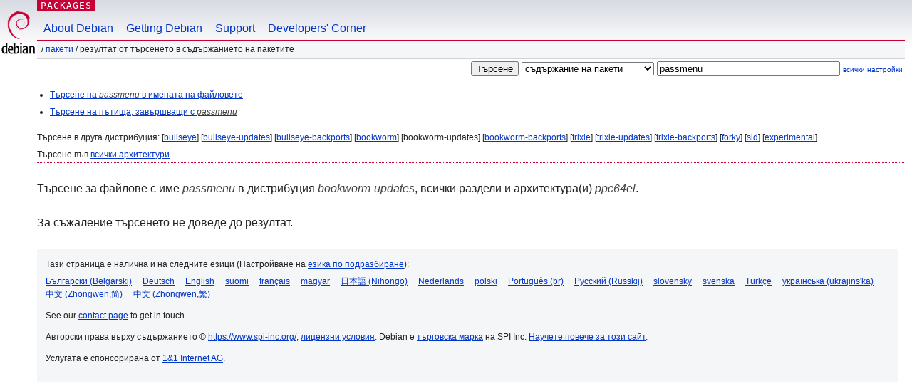

--- FILE ---
content_type: text/html; charset=UTF-8
request_url: https://packages.debian.org/search?lang=bg&suite=bookworm-updates&arch=ppc64el&mode=exactfilename&searchon=contents&keywords=passmenu
body_size: 2394
content:
<!DOCTYPE html PUBLIC "-//W3C//DTD HTML 4.01//EN" "http://www.w3.org/TR/html4/strict.dtd">
<html lang="bg">
<head>
<title>Debian -- Резултат от търсенето в съдържанието на пакетите -- passmenu</title>
<link rev="made" href="mailto:webmaster@debian.org">
<meta http-equiv="Content-Type" content="text/html; charset=UTF-8">
<meta name="Author" content="Отговорниците за уебсайта, webmaster@debian.org">
<meta name="Description" content="">
<meta name="Keywords" content="Debian,  bookworm-updates">


<link href="/debpkg.css" rel="stylesheet" type="text/css" media="all">

<script src="/packages.js" type="text/javascript"></script>
</head>
<body>
<div id="header">
   <div id="upperheader">

   <div id="logo">
  <!-- very Debian specific use of the logo stuff -->
<a href="https://www.debian.org/"><img src="/Pics/openlogo-50.png" alt="Debian" with="50" height="61"></a>
</div> <!-- end logo -->
<p class="hidecss"><a href="#inner">прескачане на навигацията</a></p>
<p class="section"><a href="/">Packages</a></p>
</div> <!-- end upperheader -->
<!-- navbar -->
<div id="navbar">
<ul>
   <li><a href="https://www.debian.org/intro/about">About Debian</a></li>
   <li><a href="https://www.debian.org/distrib/">Getting Debian</a></li>
   <li><a href="https://www.debian.org/support">Support</a></li>
   <li><a href="https://www.debian.org/devel/">Developers'&nbsp;Corner</a></li>
</ul>
</div> <!-- end navbar -->

<div id="pnavbar">
 &nbsp;&#x2F; <a href="/" title="Начална страница на пакети за Debian">Пакети</a>

 &#x2F; Резултат от търсенето в съдържанието на пакетите 

</div> <!-- end navbar -->

</div> <!-- end header -->
<div id="content">


<form method="GET" action="/search">
<div id="hpacketsearch">
<input type="hidden" name="mode" value="exactfilename">

<input type="hidden" name="suite" value="bookworm-updates">
<input type="hidden" name="section" value="all">
<input type="hidden" name="arch" value="ppc64el">
<input type="hidden" name="lang" value="bg">
<input type="submit" value="Търсене">
<select size="1" name="searchon">
<option value="names" >
имена на пакети</option>
<option value="all" >описания</option>
<option value="sourcenames" >имена на пакети-източници</option>
<option value="contents" selected="selected">съдържание на пакети</option>
</select>
<input type="text" size="30" name="keywords" value="passmenu" id="kw">
<span style="font-size: 60%"><a href="/">всички настройки</a></span>
</div> <!-- end hpacketsearch -->
</form>


<div id="psearchsug">

<ul class="linklist">

<li><a href="/search?lang=bg&amp;suite=bookworm-updates&amp;arch=ppc64el&amp;mode=filename&amp;searchon=contents&amp;keywords=passmenu">Търсене на <em>passmenu</em> в имената на файловете</a>





<li><a href="/search?lang=bg&amp;suite=bookworm-updates&amp;arch=ppc64el&amp;searchon=contents&amp;keywords=passmenu">Търсене на пътища, завършващи с <em>passmenu</em></a>

</ul>

<p>Търсене в друга дистрибуция:

	
	[<a href="/search?lang=bg&amp;suite=bullseye&amp;arch=ppc64el&amp;mode=exactfilename&amp;searchon=contents&amp;keywords=passmenu">bullseye</a>]
	

	
	[<a href="/search?lang=bg&amp;suite=bullseye-updates&amp;arch=ppc64el&amp;mode=exactfilename&amp;searchon=contents&amp;keywords=passmenu">bullseye-updates</a>]
	

	
	[<a href="/search?lang=bg&amp;suite=bullseye-backports&amp;arch=ppc64el&amp;mode=exactfilename&amp;searchon=contents&amp;keywords=passmenu">bullseye-backports</a>]
	

	
	[<a href="/search?lang=bg&amp;suite=bookworm&amp;arch=ppc64el&amp;mode=exactfilename&amp;searchon=contents&amp;keywords=passmenu">bookworm</a>]
	

	
	[bookworm-updates]
	

	
	[<a href="/search?lang=bg&amp;suite=bookworm-backports&amp;arch=ppc64el&amp;mode=exactfilename&amp;searchon=contents&amp;keywords=passmenu">bookworm-backports</a>]
	

	
	[<a href="/search?lang=bg&amp;suite=trixie&amp;arch=ppc64el&amp;mode=exactfilename&amp;searchon=contents&amp;keywords=passmenu">trixie</a>]
	

	
	[<a href="/search?lang=bg&amp;suite=trixie-updates&amp;arch=ppc64el&amp;mode=exactfilename&amp;searchon=contents&amp;keywords=passmenu">trixie-updates</a>]
	

	
	[<a href="/search?lang=bg&amp;suite=trixie-backports&amp;arch=ppc64el&amp;mode=exactfilename&amp;searchon=contents&amp;keywords=passmenu">trixie-backports</a>]
	

	
	[<a href="/search?lang=bg&amp;suite=forky&amp;arch=ppc64el&amp;mode=exactfilename&amp;searchon=contents&amp;keywords=passmenu">forky</a>]
	

	
	[<a href="/search?lang=bg&amp;suite=sid&amp;arch=ppc64el&amp;mode=exactfilename&amp;searchon=contents&amp;keywords=passmenu">sid</a>]
	

	
	[<a href="/search?lang=bg&amp;suite=experimental&amp;arch=ppc64el&amp;mode=exactfilename&amp;searchon=contents&amp;keywords=passmenu">experimental</a>]
	





<p>Търсене във <a href="/search?lang=bg&amp;suite=bookworm-updates&amp;arch=any&amp;mode=exactfilename&amp;searchon=contents&amp;keywords=passmenu">всички архитектури</a>


</div>
<!-- messages.tmpl --><div id="pcontentsres">



<p>Търсене за файлове с име <em>passmenu</em> в дистрибуция <em>bookworm-updates</em>, всички раздели и архитектура(и) <em>ppc64el</em>.



<p id="psearchnoresult">За съжаление търсенето не доведе до резултат.</p>


</div> <!-- end inner -->

<div id="footer">


<hr class="hidecss">
<!--UdmComment-->
<div id="pageLang">
<div id="langSelector">
<p>Тази страница е налична и на следните езици (Настройване на <a href="https://www.debian.org/intro/cn">езика по подразбиране</a>):</p>
<div id="langContainer">

<a href="/search?lang=bg&amp;suite=bookworm-updates&amp;arch=ppc64el&amp;mode=exactfilename&amp;searchon=contents&amp;keywords=passmenu" title="Български" hreflang="bg" lang="bg" rel="alternate">&#1041;&#1098;&#1083;&#1075;&#1072;&#1088;&#1089;&#1082;&#1080; (B&#601;lgarski)</a>

<a href="/search?lang=de&amp;suite=bookworm-updates&amp;arch=ppc64el&amp;mode=exactfilename&amp;searchon=contents&amp;keywords=passmenu" title="Немски" hreflang="de" lang="de" rel="alternate">Deutsch</a>

<a href="/search?lang=en&amp;suite=bookworm-updates&amp;arch=ppc64el&amp;mode=exactfilename&amp;searchon=contents&amp;keywords=passmenu" title="Английски" hreflang="en" lang="en" rel="alternate">English</a>

<a href="/search?lang=fi&amp;suite=bookworm-updates&amp;arch=ppc64el&amp;mode=exactfilename&amp;searchon=contents&amp;keywords=passmenu" title="Фински" hreflang="fi" lang="fi" rel="alternate">suomi</a>

<a href="/search?lang=fr&amp;suite=bookworm-updates&amp;arch=ppc64el&amp;mode=exactfilename&amp;searchon=contents&amp;keywords=passmenu" title="Френски" hreflang="fr" lang="fr" rel="alternate">fran&ccedil;ais</a>

<a href="/search?lang=hu&amp;suite=bookworm-updates&amp;arch=ppc64el&amp;mode=exactfilename&amp;searchon=contents&amp;keywords=passmenu" title="Унгарски" hreflang="hu" lang="hu" rel="alternate">magyar</a>

<a href="/search?lang=ja&amp;suite=bookworm-updates&amp;arch=ppc64el&amp;mode=exactfilename&amp;searchon=contents&amp;keywords=passmenu" title="Японски" hreflang="ja" lang="ja" rel="alternate">&#26085;&#26412;&#35486; (Nihongo)</a>

<a href="/search?lang=nl&amp;suite=bookworm-updates&amp;arch=ppc64el&amp;mode=exactfilename&amp;searchon=contents&amp;keywords=passmenu" title="Холандски" hreflang="nl" lang="nl" rel="alternate">Nederlands</a>

<a href="/search?lang=pl&amp;suite=bookworm-updates&amp;arch=ppc64el&amp;mode=exactfilename&amp;searchon=contents&amp;keywords=passmenu" title="Полски" hreflang="pl" lang="pl" rel="alternate">polski</a>

<a href="/search?lang=pt-br&amp;suite=bookworm-updates&amp;arch=ppc64el&amp;mode=exactfilename&amp;searchon=contents&amp;keywords=passmenu" title="Португалски (Бразилия)" hreflang="pt-br" lang="pt-br" rel="alternate">Portugu&ecirc;s (br)</a>

<a href="/search?lang=ru&amp;suite=bookworm-updates&amp;arch=ppc64el&amp;mode=exactfilename&amp;searchon=contents&amp;keywords=passmenu" title="Руски" hreflang="ru" lang="ru" rel="alternate">&#1056;&#1091;&#1089;&#1089;&#1082;&#1080;&#1081; (Russkij)</a>

<a href="/search?lang=sk&amp;suite=bookworm-updates&amp;arch=ppc64el&amp;mode=exactfilename&amp;searchon=contents&amp;keywords=passmenu" title="Словашки" hreflang="sk" lang="sk" rel="alternate">slovensky</a>

<a href="/search?lang=sv&amp;suite=bookworm-updates&amp;arch=ppc64el&amp;mode=exactfilename&amp;searchon=contents&amp;keywords=passmenu" title="Шведски" hreflang="sv" lang="sv" rel="alternate">svenska</a>

<a href="/search?lang=tr&amp;suite=bookworm-updates&amp;arch=ppc64el&amp;mode=exactfilename&amp;searchon=contents&amp;keywords=passmenu" title="Турски" hreflang="tr" lang="tr" rel="alternate">T&uuml;rk&ccedil;e</a>

<a href="/search?lang=uk&amp;suite=bookworm-updates&amp;arch=ppc64el&amp;mode=exactfilename&amp;searchon=contents&amp;keywords=passmenu" title="Украински" hreflang="uk" lang="uk" rel="alternate">&#1091;&#1082;&#1088;&#1072;&#1111;&#1085;&#1089;&#1100;&#1082;&#1072; (ukrajins'ka)</a>

<a href="/search?lang=zh-cn&amp;suite=bookworm-updates&amp;arch=ppc64el&amp;mode=exactfilename&amp;searchon=contents&amp;keywords=passmenu" title="Китайски (Китай)" hreflang="zh-cn" lang="zh-cn" rel="alternate">&#20013;&#25991; (Zhongwen,&#31616;)</a>

<a href="/search?lang=zh-tw&amp;suite=bookworm-updates&amp;arch=ppc64el&amp;mode=exactfilename&amp;searchon=contents&amp;keywords=passmenu" title="Китайски (Тайван)" hreflang="zh-tw" lang="zh-tw" rel="alternate">&#20013;&#25991; (Zhongwen,&#32321;)</a>

</div>
</div>
</div>
<!--/UdmComment-->


<hr class="hidecss">
<div id="fineprint" class="bordertop">
<div id="impressum">

<p>See our <a href="https://www.debian.org/contact">contact page</a> to get in touch.</p>


<p>
Авторски права върху съдържанието &copy; <a href="1997 - 2026">https://www.spi-inc.org/</a>; <a href="SPI Inc.">лицензни условия</a>. Debian е <a href="https://www.debian.org/trademark">търговска марка</a> на SPI Inc.
 <a href="/about/">Научете повече за този сайт</a>.</p>

</div> <!-- end impressum -->

<div id="sponsorfooter"><p>
Услугата е спонсорирана от <a href="http://1und1.de/">1&1 Internet AG</a>.</p></div>

</div> <!-- end fineprint -->
</div> <!-- end footer -->
</body>
</html>
